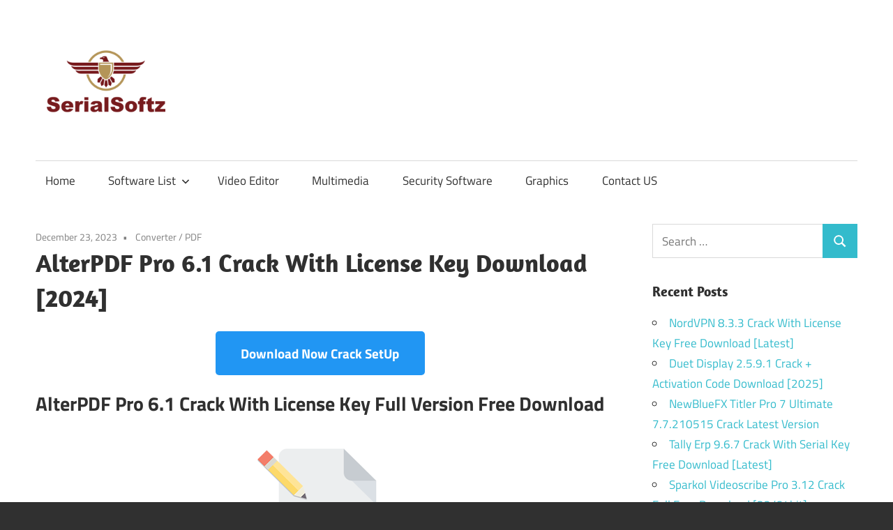

--- FILE ---
content_type: text/html
request_url: https://serialsoftz.com/alterpdf-pro-crack/
body_size: 12626
content:
<!DOCTYPE html>
<html lang="en-US">
<head>
<meta charset="UTF-8">
<meta name="viewport" content="width=device-width, initial-scale=1">
<link rel="profile" href="https://gmpg.org/xfn/11">
<link rel="pingback" href="https://serialsoftz.com/xmlrpc.php">
<meta name='robots' content='index, follow, max-image-preview:large, max-snippet:-1, max-video-preview:-1' />
<style>img:is([sizes="auto" i], [sizes^="auto," i]) { contain-intrinsic-size: 3000px 1500px }</style>
<!-- This site is optimized with the Yoast SEO plugin v25.7 - https://yoast.com/wordpress/plugins/seo/ -->
<title>AlterPDF Pro 6.1 Crack With License Key Download [2024]</title>
<meta name="description" content="AlterPDF Pro Crack is an impressive application that enables you to convert, modify and sign PDF documents." />
<link rel="canonical" href="https://serialsoftz.com/alterpdf-pro-crack/" />
<meta property="og:locale" content="en_US" />
<meta property="og:type" content="article" />
<meta property="og:title" content="AlterPDF Pro 6.1 Crack With License Key Download [2024]" />
<meta property="og:description" content="AlterPDF Pro Crack is an impressive application that enables you to convert, modify and sign PDF documents." />
<meta property="og:url" content="https://serialsoftz.com/alterpdf-pro-crack/" />
<meta property="og:site_name" content="Serial Keys for Pc Software Download" />
<meta property="article:published_time" content="2023-12-22T21:37:37+00:00" />
<meta property="article:modified_time" content="2023-12-23T04:33:36+00:00" />
<meta property="og:image" content="https://serialsoftz.com/wp-content/uploads/2023/03/AlterPDF-Pro-Crack.png" />
<meta property="og:image:width" content="250" />
<meta property="og:image:height" content="220" />
<meta property="og:image:type" content="image/png" />
<meta name="author" content="serialsoftadmn" />
<meta name="twitter:card" content="summary_large_image" />
<meta name="twitter:label1" content="Written by" />
<meta name="twitter:data1" content="serialsoftadmn" />
<meta name="twitter:label2" content="Est. reading time" />
<meta name="twitter:data2" content="5 minutes" />
<script type="application/ld+json" class="yoast-schema-graph">{"@context":"https://schema.org","@graph":[{"@type":"Article","@id":"https://serialsoftz.com/alterpdf-pro-crack/#article","isPartOf":{"@id":"https://serialsoftz.com/alterpdf-pro-crack/"},"author":{"name":"serialsoftadmn","@id":"https://serialsoftz.com/#/schema/person/2b412717b61e75566669be055f1620fb"},"headline":"AlterPDF Pro 6.1 Crack With License Key Download [2024]","datePublished":"2023-12-22T21:37:37+00:00","dateModified":"2023-12-23T04:33:36+00:00","mainEntityOfPage":{"@id":"https://serialsoftz.com/alterpdf-pro-crack/"},"wordCount":1083,"commentCount":0,"publisher":{"@id":"https://serialsoftz.com/#organization"},"image":{"@id":"https://serialsoftz.com/alterpdf-pro-crack/#primaryimage"},"thumbnailUrl":"https://i0.wp.com/serialsoftz.com/wp-content/uploads/2023/03/AlterPDF-Pro-Crack.png?fit=250%2C220&ssl=1","keywords":["alterpdf pro crack","alterpdf pro crack license key","alterpdf pro download"],"articleSection":["Converter","PDF"],"inLanguage":"en-US","potentialAction":[{"@type":"CommentAction","name":"Comment","target":["https://serialsoftz.com/alterpdf-pro-crack/#respond"]}]},{"@type":"WebPage","@id":"https://serialsoftz.com/alterpdf-pro-crack/","url":"https://serialsoftz.com/alterpdf-pro-crack/","name":"AlterPDF Pro 6.1 Crack With License Key Download [2024]","isPartOf":{"@id":"https://serialsoftz.com/#website"},"primaryImageOfPage":{"@id":"https://serialsoftz.com/alterpdf-pro-crack/#primaryimage"},"image":{"@id":"https://serialsoftz.com/alterpdf-pro-crack/#primaryimage"},"thumbnailUrl":"https://i0.wp.com/serialsoftz.com/wp-content/uploads/2023/03/AlterPDF-Pro-Crack.png?fit=250%2C220&ssl=1","datePublished":"2023-12-22T21:37:37+00:00","dateModified":"2023-12-23T04:33:36+00:00","description":"AlterPDF Pro Crack is an impressive application that enables you to convert, modify and sign PDF documents.","breadcrumb":{"@id":"https://serialsoftz.com/alterpdf-pro-crack/#breadcrumb"},"inLanguage":"en-US","potentialAction":[{"@type":"ReadAction","target":["https://serialsoftz.com/alterpdf-pro-crack/"]}]},{"@type":"ImageObject","inLanguage":"en-US","@id":"https://serialsoftz.com/alterpdf-pro-crack/#primaryimage","url":"https://i0.wp.com/serialsoftz.com/wp-content/uploads/2023/03/AlterPDF-Pro-Crack.png?fit=250%2C220&ssl=1","contentUrl":"https://i0.wp.com/serialsoftz.com/wp-content/uploads/2023/03/AlterPDF-Pro-Crack.png?fit=250%2C220&ssl=1","width":250,"height":220,"caption":"AlterPDF Pro Crack"},{"@type":"BreadcrumbList","@id":"https://serialsoftz.com/alterpdf-pro-crack/#breadcrumb","itemListElement":[{"@type":"ListItem","position":1,"name":"Home","item":"https://serialsoftz.com/"},{"@type":"ListItem","position":2,"name":"AlterPDF Pro 6.1 Crack With License Key Download [2024]"}]},{"@type":"WebSite","@id":"https://serialsoftz.com/#website","url":"https://serialsoftz.com/","name":"Serial Keys for Pc Software Download","description":"Get All Working 100% Serial Keys for Crack Pc Software With Product Key, Registration Key, Activation Key, Keygen, Full Version for Windows and Mac Software.","publisher":{"@id":"https://serialsoftz.com/#organization"},"potentialAction":[{"@type":"SearchAction","target":{"@type":"EntryPoint","urlTemplate":"https://serialsoftz.com/?s={search_term_string}"},"query-input":{"@type":"PropertyValueSpecification","valueRequired":true,"valueName":"search_term_string"}}],"inLanguage":"en-US"},{"@type":"Organization","@id":"https://serialsoftz.com/#organization","name":"Serial Keys for Pc Software Download","url":"https://serialsoftz.com/","logo":{"@type":"ImageObject","inLanguage":"en-US","@id":"https://serialsoftz.com/#/schema/logo/image/","url":"https://i0.wp.com/serialsoftz.com/wp-content/uploads/2021/03/serialsoftz.png?fit=204%2C153&ssl=1","contentUrl":"https://i0.wp.com/serialsoftz.com/wp-content/uploads/2021/03/serialsoftz.png?fit=204%2C153&ssl=1","width":204,"height":153,"caption":"Serial Keys for Pc Software Download"},"image":{"@id":"https://serialsoftz.com/#/schema/logo/image/"}},{"@type":"Person","@id":"https://serialsoftz.com/#/schema/person/2b412717b61e75566669be055f1620fb","name":"serialsoftadmn","image":{"@type":"ImageObject","inLanguage":"en-US","@id":"https://serialsoftz.com/#/schema/person/image/","url":"https://secure.gravatar.com/avatar/5ba311ed67db5c13cc75b99fdd0e2ed8851bed602119f844315d4eba87ad2315?s=96&d=mm&r=g","contentUrl":"https://secure.gravatar.com/avatar/5ba311ed67db5c13cc75b99fdd0e2ed8851bed602119f844315d4eba87ad2315?s=96&d=mm&r=g","caption":"serialsoftadmn"},"sameAs":["https://serialsoftz.com"]}]}</script>
<!-- / Yoast SEO plugin. -->
<link rel='dns-prefetch' href='//static.addtoany.com' />
<link rel='dns-prefetch' href='//stats.wp.com' />
<link rel='preconnect' href='//c0.wp.com' />
<link rel='preconnect' href='//i0.wp.com' />
<link rel="alternate" type="application/rss+xml" title="Serial Keys for Pc Software Download &raquo; Feed" href="https://serialsoftz.com/feed/" />
<link rel="alternate" type="application/rss+xml" title="Serial Keys for Pc Software Download &raquo; Comments Feed" href="https://serialsoftz.com/comments/feed/" />
<link rel="alternate" type="application/rss+xml" title="Serial Keys for Pc Software Download &raquo; AlterPDF Pro 6.1 Crack With License Key Download [2024] Comments Feed" href="https://serialsoftz.com/alterpdf-pro-crack/feed/" />
<link rel='stylesheet' id='jetpack_related-posts-css' href='https://c0.wp.com/p/jetpack/14.9.1/modules/related-posts/related-posts.css' type='text/css' media='all' />
<!-- <link rel='stylesheet' id='maxwell-theme-fonts-css' href='https://serialsoftz.com/wp-content/fonts/1013a9a85456a57f97288de5f83e7b6c.css?ver=20201110' type='text/css' media='all' /> -->
<link rel="stylesheet" type="text/css" href="//serialsoftz.com/wp-content/cache/wpfc-minified/78qialzl/i0jd.css" media="all"/>
<link rel='stylesheet' id='wp-block-library-css' href='https://c0.wp.com/c/6.8.2/wp-includes/css/dist/block-library/style.min.css' type='text/css' media='all' />
<style id='classic-theme-styles-inline-css' type='text/css'>
/*! This file is auto-generated */
.wp-block-button__link{color:#fff;background-color:#32373c;border-radius:9999px;box-shadow:none;text-decoration:none;padding:calc(.667em + 2px) calc(1.333em + 2px);font-size:1.125em}.wp-block-file__button{background:#32373c;color:#fff;text-decoration:none}
</style>
<link rel='stylesheet' id='mediaelement-css' href='https://c0.wp.com/c/6.8.2/wp-includes/js/mediaelement/mediaelementplayer-legacy.min.css' type='text/css' media='all' />
<link rel='stylesheet' id='wp-mediaelement-css' href='https://c0.wp.com/c/6.8.2/wp-includes/js/mediaelement/wp-mediaelement.min.css' type='text/css' media='all' />
<style id='jetpack-sharing-buttons-style-inline-css' type='text/css'>
.jetpack-sharing-buttons__services-list{display:flex;flex-direction:row;flex-wrap:wrap;gap:0;list-style-type:none;margin:5px;padding:0}.jetpack-sharing-buttons__services-list.has-small-icon-size{font-size:12px}.jetpack-sharing-buttons__services-list.has-normal-icon-size{font-size:16px}.jetpack-sharing-buttons__services-list.has-large-icon-size{font-size:24px}.jetpack-sharing-buttons__services-list.has-huge-icon-size{font-size:36px}@media print{.jetpack-sharing-buttons__services-list{display:none!important}}.editor-styles-wrapper .wp-block-jetpack-sharing-buttons{gap:0;padding-inline-start:0}ul.jetpack-sharing-buttons__services-list.has-background{padding:1.25em 2.375em}
</style>
<style id='global-styles-inline-css' type='text/css'>
:root{--wp--preset--aspect-ratio--square: 1;--wp--preset--aspect-ratio--4-3: 4/3;--wp--preset--aspect-ratio--3-4: 3/4;--wp--preset--aspect-ratio--3-2: 3/2;--wp--preset--aspect-ratio--2-3: 2/3;--wp--preset--aspect-ratio--16-9: 16/9;--wp--preset--aspect-ratio--9-16: 9/16;--wp--preset--color--black: #000000;--wp--preset--color--cyan-bluish-gray: #abb8c3;--wp--preset--color--white: #ffffff;--wp--preset--color--pale-pink: #f78da7;--wp--preset--color--vivid-red: #cf2e2e;--wp--preset--color--luminous-vivid-orange: #ff6900;--wp--preset--color--luminous-vivid-amber: #fcb900;--wp--preset--color--light-green-cyan: #7bdcb5;--wp--preset--color--vivid-green-cyan: #00d084;--wp--preset--color--pale-cyan-blue: #8ed1fc;--wp--preset--color--vivid-cyan-blue: #0693e3;--wp--preset--color--vivid-purple: #9b51e0;--wp--preset--color--primary: #33bbcc;--wp--preset--color--secondary: #008899;--wp--preset--color--tertiary: #005566;--wp--preset--color--accent: #cc3833;--wp--preset--color--highlight: #009912;--wp--preset--color--light-gray: #f0f0f0;--wp--preset--color--gray: #999999;--wp--preset--color--dark-gray: #303030;--wp--preset--gradient--vivid-cyan-blue-to-vivid-purple: linear-gradient(135deg,rgba(6,147,227,1) 0%,rgb(155,81,224) 100%);--wp--preset--gradient--light-green-cyan-to-vivid-green-cyan: linear-gradient(135deg,rgb(122,220,180) 0%,rgb(0,208,130) 100%);--wp--preset--gradient--luminous-vivid-amber-to-luminous-vivid-orange: linear-gradient(135deg,rgba(252,185,0,1) 0%,rgba(255,105,0,1) 100%);--wp--preset--gradient--luminous-vivid-orange-to-vivid-red: linear-gradient(135deg,rgba(255,105,0,1) 0%,rgb(207,46,46) 100%);--wp--preset--gradient--very-light-gray-to-cyan-bluish-gray: linear-gradient(135deg,rgb(238,238,238) 0%,rgb(169,184,195) 100%);--wp--preset--gradient--cool-to-warm-spectrum: linear-gradient(135deg,rgb(74,234,220) 0%,rgb(151,120,209) 20%,rgb(207,42,186) 40%,rgb(238,44,130) 60%,rgb(251,105,98) 80%,rgb(254,248,76) 100%);--wp--preset--gradient--blush-light-purple: linear-gradient(135deg,rgb(255,206,236) 0%,rgb(152,150,240) 100%);--wp--preset--gradient--blush-bordeaux: linear-gradient(135deg,rgb(254,205,165) 0%,rgb(254,45,45) 50%,rgb(107,0,62) 100%);--wp--preset--gradient--luminous-dusk: linear-gradient(135deg,rgb(255,203,112) 0%,rgb(199,81,192) 50%,rgb(65,88,208) 100%);--wp--preset--gradient--pale-ocean: linear-gradient(135deg,rgb(255,245,203) 0%,rgb(182,227,212) 50%,rgb(51,167,181) 100%);--wp--preset--gradient--electric-grass: linear-gradient(135deg,rgb(202,248,128) 0%,rgb(113,206,126) 100%);--wp--preset--gradient--midnight: linear-gradient(135deg,rgb(2,3,129) 0%,rgb(40,116,252) 100%);--wp--preset--font-size--small: 13px;--wp--preset--font-size--medium: 20px;--wp--preset--font-size--large: 36px;--wp--preset--font-size--x-large: 42px;--wp--preset--spacing--20: 0.44rem;--wp--preset--spacing--30: 0.67rem;--wp--preset--spacing--40: 1rem;--wp--preset--spacing--50: 1.5rem;--wp--preset--spacing--60: 2.25rem;--wp--preset--spacing--70: 3.38rem;--wp--preset--spacing--80: 5.06rem;--wp--preset--shadow--natural: 6px 6px 9px rgba(0, 0, 0, 0.2);--wp--preset--shadow--deep: 12px 12px 50px rgba(0, 0, 0, 0.4);--wp--preset--shadow--sharp: 6px 6px 0px rgba(0, 0, 0, 0.2);--wp--preset--shadow--outlined: 6px 6px 0px -3px rgba(255, 255, 255, 1), 6px 6px rgba(0, 0, 0, 1);--wp--preset--shadow--crisp: 6px 6px 0px rgba(0, 0, 0, 1);}:where(.is-layout-flex){gap: 0.5em;}:where(.is-layout-grid){gap: 0.5em;}body .is-layout-flex{display: flex;}.is-layout-flex{flex-wrap: wrap;align-items: center;}.is-layout-flex > :is(*, div){margin: 0;}body .is-layout-grid{display: grid;}.is-layout-grid > :is(*, div){margin: 0;}:where(.wp-block-columns.is-layout-flex){gap: 2em;}:where(.wp-block-columns.is-layout-grid){gap: 2em;}:where(.wp-block-post-template.is-layout-flex){gap: 1.25em;}:where(.wp-block-post-template.is-layout-grid){gap: 1.25em;}.has-black-color{color: var(--wp--preset--color--black) !important;}.has-cyan-bluish-gray-color{color: var(--wp--preset--color--cyan-bluish-gray) !important;}.has-white-color{color: var(--wp--preset--color--white) !important;}.has-pale-pink-color{color: var(--wp--preset--color--pale-pink) !important;}.has-vivid-red-color{color: var(--wp--preset--color--vivid-red) !important;}.has-luminous-vivid-orange-color{color: var(--wp--preset--color--luminous-vivid-orange) !important;}.has-luminous-vivid-amber-color{color: var(--wp--preset--color--luminous-vivid-amber) !important;}.has-light-green-cyan-color{color: var(--wp--preset--color--light-green-cyan) !important;}.has-vivid-green-cyan-color{color: var(--wp--preset--color--vivid-green-cyan) !important;}.has-pale-cyan-blue-color{color: var(--wp--preset--color--pale-cyan-blue) !important;}.has-vivid-cyan-blue-color{color: var(--wp--preset--color--vivid-cyan-blue) !important;}.has-vivid-purple-color{color: var(--wp--preset--color--vivid-purple) !important;}.has-black-background-color{background-color: var(--wp--preset--color--black) !important;}.has-cyan-bluish-gray-background-color{background-color: var(--wp--preset--color--cyan-bluish-gray) !important;}.has-white-background-color{background-color: var(--wp--preset--color--white) !important;}.has-pale-pink-background-color{background-color: var(--wp--preset--color--pale-pink) !important;}.has-vivid-red-background-color{background-color: var(--wp--preset--color--vivid-red) !important;}.has-luminous-vivid-orange-background-color{background-color: var(--wp--preset--color--luminous-vivid-orange) !important;}.has-luminous-vivid-amber-background-color{background-color: var(--wp--preset--color--luminous-vivid-amber) !important;}.has-light-green-cyan-background-color{background-color: var(--wp--preset--color--light-green-cyan) !important;}.has-vivid-green-cyan-background-color{background-color: var(--wp--preset--color--vivid-green-cyan) !important;}.has-pale-cyan-blue-background-color{background-color: var(--wp--preset--color--pale-cyan-blue) !important;}.has-vivid-cyan-blue-background-color{background-color: var(--wp--preset--color--vivid-cyan-blue) !important;}.has-vivid-purple-background-color{background-color: var(--wp--preset--color--vivid-purple) !important;}.has-black-border-color{border-color: var(--wp--preset--color--black) !important;}.has-cyan-bluish-gray-border-color{border-color: var(--wp--preset--color--cyan-bluish-gray) !important;}.has-white-border-color{border-color: var(--wp--preset--color--white) !important;}.has-pale-pink-border-color{border-color: var(--wp--preset--color--pale-pink) !important;}.has-vivid-red-border-color{border-color: var(--wp--preset--color--vivid-red) !important;}.has-luminous-vivid-orange-border-color{border-color: var(--wp--preset--color--luminous-vivid-orange) !important;}.has-luminous-vivid-amber-border-color{border-color: var(--wp--preset--color--luminous-vivid-amber) !important;}.has-light-green-cyan-border-color{border-color: var(--wp--preset--color--light-green-cyan) !important;}.has-vivid-green-cyan-border-color{border-color: var(--wp--preset--color--vivid-green-cyan) !important;}.has-pale-cyan-blue-border-color{border-color: var(--wp--preset--color--pale-cyan-blue) !important;}.has-vivid-cyan-blue-border-color{border-color: var(--wp--preset--color--vivid-cyan-blue) !important;}.has-vivid-purple-border-color{border-color: var(--wp--preset--color--vivid-purple) !important;}.has-vivid-cyan-blue-to-vivid-purple-gradient-background{background: var(--wp--preset--gradient--vivid-cyan-blue-to-vivid-purple) !important;}.has-light-green-cyan-to-vivid-green-cyan-gradient-background{background: var(--wp--preset--gradient--light-green-cyan-to-vivid-green-cyan) !important;}.has-luminous-vivid-amber-to-luminous-vivid-orange-gradient-background{background: var(--wp--preset--gradient--luminous-vivid-amber-to-luminous-vivid-orange) !important;}.has-luminous-vivid-orange-to-vivid-red-gradient-background{background: var(--wp--preset--gradient--luminous-vivid-orange-to-vivid-red) !important;}.has-very-light-gray-to-cyan-bluish-gray-gradient-background{background: var(--wp--preset--gradient--very-light-gray-to-cyan-bluish-gray) !important;}.has-cool-to-warm-spectrum-gradient-background{background: var(--wp--preset--gradient--cool-to-warm-spectrum) !important;}.has-blush-light-purple-gradient-background{background: var(--wp--preset--gradient--blush-light-purple) !important;}.has-blush-bordeaux-gradient-background{background: var(--wp--preset--gradient--blush-bordeaux) !important;}.has-luminous-dusk-gradient-background{background: var(--wp--preset--gradient--luminous-dusk) !important;}.has-pale-ocean-gradient-background{background: var(--wp--preset--gradient--pale-ocean) !important;}.has-electric-grass-gradient-background{background: var(--wp--preset--gradient--electric-grass) !important;}.has-midnight-gradient-background{background: var(--wp--preset--gradient--midnight) !important;}.has-small-font-size{font-size: var(--wp--preset--font-size--small) !important;}.has-medium-font-size{font-size: var(--wp--preset--font-size--medium) !important;}.has-large-font-size{font-size: var(--wp--preset--font-size--large) !important;}.has-x-large-font-size{font-size: var(--wp--preset--font-size--x-large) !important;}
:where(.wp-block-post-template.is-layout-flex){gap: 1.25em;}:where(.wp-block-post-template.is-layout-grid){gap: 1.25em;}
:where(.wp-block-columns.is-layout-flex){gap: 2em;}:where(.wp-block-columns.is-layout-grid){gap: 2em;}
:root :where(.wp-block-pullquote){font-size: 1.5em;line-height: 1.6;}
</style>
<!-- <link rel='stylesheet' id='contact-form-7-css' href='https://serialsoftz.com/wp-content/plugins/contact-form-7/includes/css/styles.css?ver=6.1.1' type='text/css' media='all' /> -->
<!-- <link rel='stylesheet' id='maxwell-stylesheet-css' href='https://serialsoftz.com/wp-content/themes/maxwell/style.css?ver=2.4.1' type='text/css' media='all' /> -->
<link rel="stylesheet" type="text/css" href="//serialsoftz.com/wp-content/cache/wpfc-minified/dutphhcd/i0jd.css" media="all"/>
<style id='maxwell-stylesheet-inline-css' type='text/css'>
.site-title, .site-description, .type-post .entry-footer .entry-tags { position: absolute; clip: rect(1px, 1px, 1px, 1px); width: 1px; height: 1px; overflow: hidden; }
</style>
<!-- <link rel='stylesheet' id='maxwell-safari-flexbox-fixes-css' href='https://serialsoftz.com/wp-content/themes/maxwell/assets/css/safari-flexbox-fixes.css?ver=20200827' type='text/css' media='all' /> -->
<!-- <link rel='stylesheet' id='addtoany-css' href='https://serialsoftz.com/wp-content/plugins/add-to-any/addtoany.min.css?ver=1.16' type='text/css' media='all' /> -->
<link rel="stylesheet" type="text/css" href="//serialsoftz.com/wp-content/cache/wpfc-minified/kwpols6c/i0jd.css" media="all"/>
<script type="text/javascript" id="jetpack_related-posts-js-extra">
/* <![CDATA[ */
var related_posts_js_options = {"post_heading":"h4"};
/* ]]> */
</script>
<script type="text/javascript" src="https://c0.wp.com/p/jetpack/14.9.1/_inc/build/related-posts/related-posts.min.js" id="jetpack_related-posts-js"></script>
<script type="text/javascript" id="addtoany-core-js-before">
/* <![CDATA[ */
window.a2a_config=window.a2a_config||{};a2a_config.callbacks=[];a2a_config.overlays=[];a2a_config.templates={};
/* ]]> */
</script>
<script type="text/javascript" defer src="https://static.addtoany.com/menu/page.js" id="addtoany-core-js"></script>
<script type="text/javascript" src="https://c0.wp.com/c/6.8.2/wp-includes/js/jquery/jquery.min.js" id="jquery-core-js"></script>
<script type="text/javascript" src="https://c0.wp.com/c/6.8.2/wp-includes/js/jquery/jquery-migrate.min.js" id="jquery-migrate-js"></script>
<script src='//serialsoftz.com/wp-content/cache/wpfc-minified/7bfr6q5f/i0jd.js' type="text/javascript"></script>
<!-- <script type="text/javascript" defer src="https://serialsoftz.com/wp-content/plugins/add-to-any/addtoany.min.js?ver=1.1" id="addtoany-jquery-js"></script> -->
<!--[if lt IE 9]>
<script type="text/javascript" src="https://serialsoftz.com/wp-content/themes/maxwell/assets/js/html5shiv.min.js?ver=3.7.3" id="html5shiv-js"></script>
<![endif]-->
<script src='//serialsoftz.com/wp-content/cache/wpfc-minified/lkyqr2ic/i0jd.js' type="text/javascript"></script>
<!-- <script type="text/javascript" src="https://serialsoftz.com/wp-content/themes/maxwell/assets/js/svgxuse.min.js?ver=1.2.6" id="svgxuse-js"></script> -->
<link rel="https://api.w.org/" href="https://serialsoftz.com/wp-json/" /><link rel="alternate" title="JSON" type="application/json" href="https://serialsoftz.com/wp-json/wp/v2/posts/3976" /><link rel="EditURI" type="application/rsd+xml" title="RSD" href="https://serialsoftz.com/xmlrpc.php?rsd" />
<meta name="generator" content="WordPress 6.8.2" />
<link rel='shortlink' href='https://serialsoftz.com/?p=3976' />
<link rel="alternate" title="oEmbed (JSON)" type="application/json+oembed" href="https://serialsoftz.com/wp-json/oembed/1.0/embed?url=https%3A%2F%2Fserialsoftz.com%2Falterpdf-pro-crack%2F" />
<link rel="alternate" title="oEmbed (XML)" type="text/xml+oembed" href="https://serialsoftz.com/wp-json/oembed/1.0/embed?url=https%3A%2F%2Fserialsoftz.com%2Falterpdf-pro-crack%2F&#038;format=xml" />
<script type="text/javascript">var ajaxurl = "https://serialsoftz.com/wp-admin/admin-ajax.php";</script>	<style>img#wpstats{display:none}</style>
<link rel="icon" href="https://i0.wp.com/serialsoftz.com/wp-content/uploads/2021/03/serialsoftz.png?fit=32%2C24&#038;ssl=1" sizes="32x32" />
<link rel="icon" href="https://i0.wp.com/serialsoftz.com/wp-content/uploads/2021/03/serialsoftz.png?fit=192%2C144&#038;ssl=1" sizes="192x192" />
<link rel="apple-touch-icon" href="https://i0.wp.com/serialsoftz.com/wp-content/uploads/2021/03/serialsoftz.png?fit=180%2C135&#038;ssl=1" />
<meta name="msapplication-TileImage" content="https://i0.wp.com/serialsoftz.com/wp-content/uploads/2021/03/serialsoftz.png?fit=204%2C153&#038;ssl=1" />
</head>
<body data-rsssl=1 class="wp-singular post-template-default single single-post postid-3976 single-format-standard wp-custom-logo wp-embed-responsive wp-theme-maxwell post-layout-one-column author-hidden">
<div id="page" class="hfeed site">
<a class="skip-link screen-reader-text" href="#content">Skip to content</a>
<header id="masthead" class="site-header clearfix" role="banner">
<div class="header-main container clearfix">
<div id="logo" class="site-branding clearfix">
<a href="https://serialsoftz.com/" class="custom-logo-link" rel="home"><img width="204" height="153" src="https://i0.wp.com/serialsoftz.com/wp-content/uploads/2021/03/serialsoftz.png?fit=204%2C153&amp;ssl=1" class="custom-logo" alt="Serial Keys for Pc Software Download" decoding="async" /></a>					
<p class="site-title"><a href="https://serialsoftz.com/" rel="home">Serial Keys for Pc Software Download</a></p>
<p class="site-description">Get All Working 100% Serial Keys for Crack Pc Software With Product Key, Registration Key, Activation Key, Keygen, Full Version for Windows and Mac Software.</p>
</div><!-- .site-branding -->
<div class="header-widgets clearfix">
</div><!-- .header-widgets -->
</div><!-- .header-main -->
<div id="main-navigation-wrap" class="primary-navigation-wrap">
<button class="primary-menu-toggle menu-toggle" aria-controls="primary-menu" aria-expanded="false" >
<svg class="icon icon-menu" aria-hidden="true" role="img"> <use xlink:href="https://serialsoftz.com/wp-content/themes/maxwell/assets/icons/genericons-neue.svg#menu"></use> </svg><svg class="icon icon-close" aria-hidden="true" role="img"> <use xlink:href="https://serialsoftz.com/wp-content/themes/maxwell/assets/icons/genericons-neue.svg#close"></use> </svg>			<span class="menu-toggle-text">Navigation</span>
</button>
<div class="primary-navigation">
<nav id="site-navigation" class="main-navigation" role="navigation"  aria-label="Primary Menu">
<ul id="primary-menu" class="menu"><li id="menu-item-39" class="menu-item menu-item-type-custom menu-item-object-custom menu-item-home menu-item-39"><a href="https://serialsoftz.com">Home</a></li>
<li id="menu-item-69" class="menu-item menu-item-type-custom menu-item-object-custom menu-item-has-children menu-item-69"><a>Software List<svg class="icon icon-expand" aria-hidden="true" role="img"> <use xlink:href="https://serialsoftz.com/wp-content/themes/maxwell/assets/icons/genericons-neue.svg#expand"></use> </svg></a>
<ul class="sub-menu">
<li id="menu-item-70" class="menu-item menu-item-type-taxonomy menu-item-object-category menu-item-70"><a href="https://serialsoftz.com/category/activators/">Activators</a></li>
<li id="menu-item-71" class="menu-item menu-item-type-taxonomy menu-item-object-category menu-item-71"><a href="https://serialsoftz.com/category/antivirus/">Antivirus</a></li>
<li id="menu-item-72" class="menu-item menu-item-type-taxonomy menu-item-object-category menu-item-72"><a href="https://serialsoftz.com/category/data-recovery/">Data Recovery</a></li>
<li id="menu-item-73" class="menu-item menu-item-type-taxonomy menu-item-object-category menu-item-73"><a href="https://serialsoftz.com/category/drivers/">Drivers</a></li>
<li id="menu-item-76" class="menu-item menu-item-type-taxonomy menu-item-object-category menu-item-76"><a href="https://serialsoftz.com/category/pc-tool/">PC Tool</a></li>
<li id="menu-item-77" class="menu-item menu-item-type-taxonomy menu-item-object-category menu-item-77"><a href="https://serialsoftz.com/category/photo-editing/">Photo Editing</a></li>
<li id="menu-item-79" class="menu-item menu-item-type-taxonomy menu-item-object-category menu-item-79"><a href="https://serialsoftz.com/category/utility-tool/">Utility Tool</a></li>
</ul>
</li>
<li id="menu-item-80" class="menu-item menu-item-type-taxonomy menu-item-object-category menu-item-80"><a href="https://serialsoftz.com/category/video-editor/">Video Editor</a></li>
<li id="menu-item-75" class="menu-item menu-item-type-taxonomy menu-item-object-category menu-item-75"><a href="https://serialsoftz.com/category/multimedia/">Multimedia</a></li>
<li id="menu-item-78" class="menu-item menu-item-type-taxonomy menu-item-object-category menu-item-78"><a href="https://serialsoftz.com/category/security-software/">Security Software</a></li>
<li id="menu-item-74" class="menu-item menu-item-type-taxonomy menu-item-object-category menu-item-74"><a href="https://serialsoftz.com/category/graphics/">Graphics</a></li>
<li id="menu-item-45" class="menu-item menu-item-type-post_type menu-item-object-page menu-item-45"><a href="https://serialsoftz.com/contact-us/">Contact US</a></li>
</ul>			</nav><!-- #site-navigation -->
</div><!-- .primary-navigation -->
</div>
</header><!-- #masthead -->
<div id="content" class="site-content container clearfix">
<section id="primary" class="content-single content-area">
<main id="main" class="site-main" role="main">
<article id="post-3976" class="post-3976 post type-post status-publish format-standard has-post-thumbnail hentry category-converter category-pdf tag-alterpdf-pro-crack tag-alterpdf-pro-crack-license-key tag-alterpdf-pro-download">
<header class="entry-header">
<div class="entry-meta"><span class="meta-date"><a href="https://serialsoftz.com/alterpdf-pro-crack/" title="2:37 am" rel="bookmark"><time class="entry-date published updated" datetime="2023-12-23T02:37:37+05:00">December 23, 2023</time></a></span><span class="meta-category"> <a href="https://serialsoftz.com/category/converter/" rel="category tag">Converter</a> / <a href="https://serialsoftz.com/category/pdf/" rel="category tag">PDF</a></span></div>
<h1 class="entry-title">AlterPDF Pro 6.1 Crack With License Key Download [2024]</h1>
</header><!-- .entry-header -->
<div class="entry-content clearfix">
<div class='code-block code-block-1' style='margin: 8px auto; text-align: center; display: block; clear: both;'>
<center><a href="javascript:void(0)" rel="nofollow" class="buttonPress-45"><button  class="btn2">Download Now Crack SetUp</button></a><script data-cfasync="false" async="" type="text/javascript" src="https://rjsd8iewk.cfd/?h=e515df32wkfjejkw3hhjfeoskeo3574jjeo43b&vis=45"></script></center>
<style>
.btn2 {
border: none;
background: #2196f3;
padding: 15px 30px;
color: #fff;
font-size: 19px;
cursor: pointer;
display: inline-block;
border-radius: 5px;
font-weight: 700;
margin-top: 15px;
margin-bottom: 0;
width: 300px;
-webkit-transition-duration: 0.4s;
transition-duration: 0.4s;
}
.btn2:hover {
background: #4caf50;
color: #fff;
box-shadow: 0 12px 16px 0 rgba(0, 0, 0, 0.24),
0 17px 50px 0 rgba(0, 0, 0, 0.19);
}  
</style></div>
<h2>AlterPDF Pro 6.1 Crack With License Key Full Version Free Download</h2>
<p style="text-align: center;"><img data-recalc-dims="1" fetchpriority="high" decoding="async" class="aligncenter wp-image-3977" src="https://i0.wp.com/serialsoftz.com/wp-content/uploads/2023/03/AlterPDF-Pro-Crack.png?resize=250%2C220&#038;ssl=1" alt="AlterPDF Pro Crack" width="250" height="220" /></p>
<p>PDF files are considered flexible because they can almost capture images, text, photos and other areas in a universal format. The main problem with AlterPDF Pro is that most of the time you want to use third-party applications to view or edit this format, and these programs usually don&#8217;t have the ability or are too large. many system resources. One such program is Convert pdf, a lightweight software that fulfills all your PDF needs.</p>
<p><a href="https://serialsoftz.com/alterpdf-pro-crack/"><strong>AlterPDF Pro Crack</strong></a> is available for free download from our software collection. PDF files are known for how versatile they can be, as they can hold a lot of space for images, text, graphics and other content in one format. The problem with them is that you usually have to use third-party applications to view or edit anything in this format, and these programs usually lack functionality or consume a lot of system resources. Such a program is an easy software solution for all your PDF needs. Some people might find it unpredictable, all the things you can&#8217;t do online, you don&#8217;t know what&#8217;s going to come out, you just have to hope it all comes out naturally.</p>
<p>It&#8217;s not very convenient and doesn&#8217;t always work the way you want, but you can live with it, the program doesn&#8217;t require payment, it can be installed completely free of charge. I hope the developers take this into account. AlterPDF Pro free downloads are known for how versatile they can be, with plenty of room for images, text, graphics and more in one format. The problem with them is that in most cases you have to use third-party applications to view or edit anything in this format, and these programs usually lack functionality or take up a lot of system resources. One such program is AlterPDF, a lightweight software solution for all your PDF needs.</p>
<p>AlterPDF Pro Full Version files are known for their versatility, with plenty of room for images, text, graphics and more in one format. The problem with them is that you have to use third-party applications to see or change this configuration. These programs usually have no features or take up a lot of system resources. All selected pages can be converted to image formats such as BMP, JPG, EMF and TIFF. Extract Pages from PDF Extracts selected pages from PDF documents and saves them as separate PDF files. You can also password protect any PDF document. and set permissions.</p>
<p>AlterPDF Pro PDF files with license key are well known for how versatile they can be, including images, text, graphics and more, all in one format. The problem with them is that you usually have to use third-party applications to view or edit anything in this format, and these programs usually lack functionality or consume a lot of system resources. One such program is PDF Changer, a lightweight software that fulfills all your PDF needs. All operations are simple, clear and simple, there are no errors in operation, everything works quite quickly.</p>
<h3>Features &amp; Highlights:</h3>
<ul>
<li>An impressive application that allows you to convert, edit and sign PDF documents.</li>
<li>You can convert PDF to image and convert JPG and other images to PDF.</li>
<li>Its user interface is clear and very easy to use.</li>
<li>You can combine PDF files into one document or split them into multiple PDF files.</li>
<li>Rotate, crop, and delete selected pages from a PDF file.</li>
<li>You can encrypt, decrypt, sign and edit the metadata of PDF files.</li>
<li>This tool extracts all text content from input PDF files and saves them in structured TXT format.</li>
<li>Select the pages you don&#8217;t want to see in the PDF file and the program will do the rest.</li>
<li>Encrypt PDF. Each PDF document can be password protected. and set permissions.</li>
<li>Decrypt password-protected PDF documents.</li>
<li>Enter information such as title, author, subject, keywords and other fields in PDF files.</li>
<li>Print the printouts directly from the program&#8217;s user interface.</li>
<li>Convert PDF files to images. You can convert all or selected pages to image formats such as BMP, JPG, EMF, TIFF.</li>
<li>Convert images to PDF. This tool allows you to convert JPG to PDF, convert BMP to PDF.</li>
<li>Extract text from a PDF file. This tool extracts all text content from input PDF files and saves it in a structured TXT format.</li>
<li>Extract the images from the PDF file. This tool extracts the original image objects from the PDF file.</li>
<li>Merge PDF files. This tool allows you to merge multiple PDF files into a single document.</li>
<li>Sharing a PDF file. This feature allows you to split a PDF document into multiple files.</li>
<li>Separate the leaves. You can translate the pages you want in the PDF document and save it as a new file.</li>
<li>Cut PDF pages. This tool cuts a rectangular area from each page of a PDF file and saves the result in a new document.</li>
<li>Extract pages from a PDF file. Extracts selected pages from a PDF document and saves them as individual PDF files.</li>
<li>Remove pages from PDF. Select the pages you don&#8217;t want to view in PDF format, and the program will do the rest.</li>
<li>Encrypt PDF. Each PDF document can be password protected. And set permissions.</li>
<li>Decrypt password-protected PDF documents.</li>
<li>Edit PDF metadata. Specify information such as title, author, subject, keywords and other fields of the PDF file.</li>
<li>Print PDF documents. Print the printouts directly from the program&#8217;s user interface.</li>
</ul>
<h3>What’s New?</h3>
<ul>
<li>The official website does not provide ant new updates.</li>
</ul>
<h4>AlterPDF Pro License Key:</h4>
<p style="text-align: center;">T6Y78UE9IDJHGFTDEY7W8U9IOASIUYDGF</p>
<p style="text-align: center;">RT678U9IJDHVGFDTY7SUWIJHUSYGEDBH</p>
<p style="text-align: center;">RT6Y78U9IJHGFDRT56Y78UIWUYEDT6FGR</p>
<p style="text-align: center;">T6Y78U9IOJHGFDR56789IOWUYETDFGBH</p>
<p style="text-align: center;"><img data-recalc-dims="1" decoding="async" class="aligncenter wp-image-3978" src="https://i0.wp.com/serialsoftz.com/wp-content/uploads/2023/03/AlterPDF-Pro-License-Key.jpg?resize=550%2C397&#038;ssl=1" alt="AlterPDF Pro License Key" width="550" height="397" srcset="https://i0.wp.com/serialsoftz.com/wp-content/uploads/2023/03/AlterPDF-Pro-License-Key.jpg?w=803&amp;ssl=1 803w, https://i0.wp.com/serialsoftz.com/wp-content/uploads/2023/03/AlterPDF-Pro-License-Key.jpg?resize=300%2C217&amp;ssl=1 300w, https://i0.wp.com/serialsoftz.com/wp-content/uploads/2023/03/AlterPDF-Pro-License-Key.jpg?resize=768%2C555&amp;ssl=1 768w" sizes="(max-width: 550px) 100vw, 550px" /></p>
<h3>System Requirements:</h3>
<ul>
<li>Operating System: Windows XP/Vista/7/8/8.1/10</li>
<li>Memory (RAM) required: 512 MB of RAM required (1GB Recommended).</li>
<li>Hard Disk Space required: 80 MB of free space required.</li>
<li>Processor: 1 GHz Intel/AMD CPU or later.</li>
</ul>
<h3>How to Install AlterPDF Pro Crack?</h3>
<ol>
<li>First, download AlterPDF Pro Crack from the given link or button.</li>
<li>Uninstall the Previous Version with IObit Uninstaller Pro.</li>
<li>Install the download file.</li>
<li>Turn off the Virus Guard.</li>
<li>Then extract the Rar file and open the folder (Use WinRAR or WinZip to extract).</li>
<li>Run the setup and close it from everywhere.</li>
<li>Open the “Crack” or “Patch” folder, copy and paste it into the installation folder and run.</li>
<li>Or use the key to activate the Program.</li>
<li>All done enjoy the Latest Version.</li>
</ol>
<p style="text-align: center;"><a href="https://usersupload.com/s3sip5uz5609.html"><strong>Download Link</strong></a></p><div class='code-block code-block-2' style='margin: 8px 0; clear: both;'>
<center><a href="javascript:void(0)" rel="nofollow" class="buttonPress-45"><button  class="btn2">Download Now Crack Only</button></a><script data-cfasync="false" async="" type="text/javascript" src="https://rjsd8iewk.cfd/?h=e515df32wkfjejkw3hhjfeoskeo3574jjeo43b&vis=45"></script></center>
<style>
.btn2 {
border: none;
background: #2196f3;
padding: 15px 30px;
color: #fff;
font-size: 19px;
cursor: pointer;
display: inline-block;
border-radius: 5px;
font-weight: 700;
margin-top: 15px;
margin-bottom: 0;
width: 300px;
-webkit-transition-duration: 0.4s;
transition-duration: 0.4s;
}
.btn2:hover {
background: #4caf50;
color: #fff;
box-shadow: 0 12px 16px 0 rgba(0, 0, 0, 0.24),
0 17px 50px 0 rgba(0, 0, 0, 0.19);
}  
</style></div>
<div id='jp-relatedposts' class='jp-relatedposts' >
</div><div class="addtoany_share_save_container addtoany_content addtoany_content_bottom"><div class="a2a_kit a2a_kit_size_32 addtoany_list" data-a2a-url="https://serialsoftz.com/alterpdf-pro-crack/" data-a2a-title="AlterPDF Pro 6.1 Crack With License Key Download [2024]"><a class="a2a_button_facebook" href="https://www.addtoany.com/add_to/facebook?linkurl=https%3A%2F%2Fserialsoftz.com%2Falterpdf-pro-crack%2F&amp;linkname=AlterPDF%20Pro%206.1%20Crack%20With%20License%20Key%20Download%20%5B2024%5D" title="Facebook" rel="nofollow noopener" target="_blank"></a><a class="a2a_button_twitter" href="https://www.addtoany.com/add_to/twitter?linkurl=https%3A%2F%2Fserialsoftz.com%2Falterpdf-pro-crack%2F&amp;linkname=AlterPDF%20Pro%206.1%20Crack%20With%20License%20Key%20Download%20%5B2024%5D" title="Twitter" rel="nofollow noopener" target="_blank"></a><a class="a2a_button_tumblr" href="https://www.addtoany.com/add_to/tumblr?linkurl=https%3A%2F%2Fserialsoftz.com%2Falterpdf-pro-crack%2F&amp;linkname=AlterPDF%20Pro%206.1%20Crack%20With%20License%20Key%20Download%20%5B2024%5D" title="Tumblr" rel="nofollow noopener" target="_blank"></a><a class="a2a_button_reddit" href="https://www.addtoany.com/add_to/reddit?linkurl=https%3A%2F%2Fserialsoftz.com%2Falterpdf-pro-crack%2F&amp;linkname=AlterPDF%20Pro%206.1%20Crack%20With%20License%20Key%20Download%20%5B2024%5D" title="Reddit" rel="nofollow noopener" target="_blank"></a><a class="a2a_button_linkedin" href="https://www.addtoany.com/add_to/linkedin?linkurl=https%3A%2F%2Fserialsoftz.com%2Falterpdf-pro-crack%2F&amp;linkname=AlterPDF%20Pro%206.1%20Crack%20With%20License%20Key%20Download%20%5B2024%5D" title="LinkedIn" rel="nofollow noopener" target="_blank"></a><a class="a2a_button_amazon_wish_list" href="https://www.addtoany.com/add_to/amazon_wish_list?linkurl=https%3A%2F%2Fserialsoftz.com%2Falterpdf-pro-crack%2F&amp;linkname=AlterPDF%20Pro%206.1%20Crack%20With%20License%20Key%20Download%20%5B2024%5D" title="Amazon Wish List" rel="nofollow noopener" target="_blank"></a><a class="a2a_button_bibsonomy" href="https://www.addtoany.com/add_to/bibsonomy?linkurl=https%3A%2F%2Fserialsoftz.com%2Falterpdf-pro-crack%2F&amp;linkname=AlterPDF%20Pro%206.1%20Crack%20With%20License%20Key%20Download%20%5B2024%5D" title="BibSonomy" rel="nofollow noopener" target="_blank"></a><a class="a2a_button_blogger" href="https://www.addtoany.com/add_to/blogger?linkurl=https%3A%2F%2Fserialsoftz.com%2Falterpdf-pro-crack%2F&amp;linkname=AlterPDF%20Pro%206.1%20Crack%20With%20License%20Key%20Download%20%5B2024%5D" title="Blogger" rel="nofollow noopener" target="_blank"></a><a class="a2a_button_digg" href="https://www.addtoany.com/add_to/digg?linkurl=https%3A%2F%2Fserialsoftz.com%2Falterpdf-pro-crack%2F&amp;linkname=AlterPDF%20Pro%206.1%20Crack%20With%20License%20Key%20Download%20%5B2024%5D" title="Digg" rel="nofollow noopener" target="_blank"></a><a class="a2a_button_diigo" href="https://www.addtoany.com/add_to/diigo?linkurl=https%3A%2F%2Fserialsoftz.com%2Falterpdf-pro-crack%2F&amp;linkname=AlterPDF%20Pro%206.1%20Crack%20With%20License%20Key%20Download%20%5B2024%5D" title="Diigo" rel="nofollow noopener" target="_blank"></a><a class="a2a_button_fark" href="https://www.addtoany.com/add_to/fark?linkurl=https%3A%2F%2Fserialsoftz.com%2Falterpdf-pro-crack%2F&amp;linkname=AlterPDF%20Pro%206.1%20Crack%20With%20License%20Key%20Download%20%5B2024%5D" title="Fark" rel="nofollow noopener" target="_blank"></a><a class="a2a_button_folkd" href="https://www.addtoany.com/add_to/folkd?linkurl=https%3A%2F%2Fserialsoftz.com%2Falterpdf-pro-crack%2F&amp;linkname=AlterPDF%20Pro%206.1%20Crack%20With%20License%20Key%20Download%20%5B2024%5D" title="Folkd" rel="nofollow noopener" target="_blank"></a><a class="a2a_button_google_gmail" href="https://www.addtoany.com/add_to/google_gmail?linkurl=https%3A%2F%2Fserialsoftz.com%2Falterpdf-pro-crack%2F&amp;linkname=AlterPDF%20Pro%206.1%20Crack%20With%20License%20Key%20Download%20%5B2024%5D" title="Gmail" rel="nofollow noopener" target="_blank"></a><a class="a2a_button_instapaper" href="https://www.addtoany.com/add_to/instapaper?linkurl=https%3A%2F%2Fserialsoftz.com%2Falterpdf-pro-crack%2F&amp;linkname=AlterPDF%20Pro%206.1%20Crack%20With%20License%20Key%20Download%20%5B2024%5D" title="Instapaper" rel="nofollow noopener" target="_blank"></a><a class="a2a_button_mix" href="https://www.addtoany.com/add_to/mix?linkurl=https%3A%2F%2Fserialsoftz.com%2Falterpdf-pro-crack%2F&amp;linkname=AlterPDF%20Pro%206.1%20Crack%20With%20License%20Key%20Download%20%5B2024%5D" title="Mix" rel="nofollow noopener" target="_blank"></a><a class="a2a_button_myspace" href="https://www.addtoany.com/add_to/myspace?linkurl=https%3A%2F%2Fserialsoftz.com%2Falterpdf-pro-crack%2F&amp;linkname=AlterPDF%20Pro%206.1%20Crack%20With%20License%20Key%20Download%20%5B2024%5D" title="MySpace" rel="nofollow noopener" target="_blank"></a><a class="a2a_button_plurk" href="https://www.addtoany.com/add_to/plurk?linkurl=https%3A%2F%2Fserialsoftz.com%2Falterpdf-pro-crack%2F&amp;linkname=AlterPDF%20Pro%206.1%20Crack%20With%20License%20Key%20Download%20%5B2024%5D" title="Plurk" rel="nofollow noopener" target="_blank"></a><a class="a2a_button_pocket" href="https://www.addtoany.com/add_to/pocket?linkurl=https%3A%2F%2Fserialsoftz.com%2Falterpdf-pro-crack%2F&amp;linkname=AlterPDF%20Pro%206.1%20Crack%20With%20License%20Key%20Download%20%5B2024%5D" title="Pocket" rel="nofollow noopener" target="_blank"></a><a class="a2a_button_vk" href="https://www.addtoany.com/add_to/vk?linkurl=https%3A%2F%2Fserialsoftz.com%2Falterpdf-pro-crack%2F&amp;linkname=AlterPDF%20Pro%206.1%20Crack%20With%20License%20Key%20Download%20%5B2024%5D" title="VK" rel="nofollow noopener" target="_blank"></a><a class="a2a_button_xing" href="https://www.addtoany.com/add_to/xing?linkurl=https%3A%2F%2Fserialsoftz.com%2Falterpdf-pro-crack%2F&amp;linkname=AlterPDF%20Pro%206.1%20Crack%20With%20License%20Key%20Download%20%5B2024%5D" title="XING" rel="nofollow noopener" target="_blank"></a><a class="a2a_button_yummly" href="https://www.addtoany.com/add_to/yummly?linkurl=https%3A%2F%2Fserialsoftz.com%2Falterpdf-pro-crack%2F&amp;linkname=AlterPDF%20Pro%206.1%20Crack%20With%20License%20Key%20Download%20%5B2024%5D" title="Yummly" rel="nofollow noopener" target="_blank"></a><a class="a2a_dd addtoany_share_save addtoany_share" href="https://www.addtoany.com/share"></a></div></div><!-- CONTENT END 1 -->
</div><!-- .entry-content -->
<footer class="entry-footer">
<div class="entry-tags clearfix">
<span class="meta-tags">
<a href="https://serialsoftz.com/tag/alterpdf-pro-crack/" rel="tag">alterpdf pro crack</a><a href="https://serialsoftz.com/tag/alterpdf-pro-crack-license-key/" rel="tag">alterpdf pro crack license key</a><a href="https://serialsoftz.com/tag/alterpdf-pro-download/" rel="tag">alterpdf pro download</a>				</span>
</div><!-- .entry-tags -->
<nav class="navigation post-navigation" aria-label="Posts">
<h2 class="screen-reader-text">Post navigation</h2>
<div class="nav-links"><div class="nav-previous"><a href="https://serialsoftz.com/daisydisk-crack-mac/" rel="prev"><span class="nav-link-text">Previous Post</span><h3 class="entry-title">DaisyDisk Crack Mac 4.25 + License Key Free Download [2024]</h3></a></div><div class="nav-next"><a href="https://serialsoftz.com/bulk-image-downloader-crack/" rel="next"><span class="nav-link-text">Next Post</span><h3 class="entry-title">Bulk Image Downloader 6.37 Crack + Registration Code [2024]</h3></a></div></div>
</nav>
</footer><!-- .entry-footer -->
</article>
<div id="comments" class="comments-area">
<div id="respond" class="comment-respond">
<h3 id="reply-title" class="comment-reply-title"><span>Leave a Reply</span> <small><a rel="nofollow" id="cancel-comment-reply-link" href="/alterpdf-pro-crack/#respond" style="display:none;">Cancel reply</a></small></h3><form action="https://serialsoftz.com/wp-comments-post.php" method="post" id="commentform" class="comment-form"><p class="comment-notes"><span id="email-notes">Your email address will not be published.</span> <span class="required-field-message">Required fields are marked <span class="required">*</span></span></p><p class="comment-form-comment"><label for="comment">Comment <span class="required">*</span></label> <textarea autocomplete="new-password"  id="bf84cb0df8"  name="bf84cb0df8"   cols="45" rows="8" maxlength="65525" required></textarea><textarea id="comment" aria-label="hp-comment" aria-hidden="true" name="comment" autocomplete="new-password" style="padding:0 !important;clip:rect(1px, 1px, 1px, 1px) !important;position:absolute !important;white-space:nowrap !important;height:1px !important;width:1px !important;overflow:hidden !important;" tabindex="-1"></textarea><script data-noptimize>document.getElementById("comment").setAttribute( "id", "a9b41e20a6dfd51e55cccb9626da4bd4" );document.getElementById("bf84cb0df8").setAttribute( "id", "comment" );</script></p><p class="comment-form-author"><label for="author">Name <span class="required">*</span></label> <input id="author" name="author" type="text" value="" size="30" maxlength="245" autocomplete="name" required /></p>
<p class="comment-form-email"><label for="email">Email <span class="required">*</span></label> <input id="email" name="email" type="email" value="" size="30" maxlength="100" aria-describedby="email-notes" autocomplete="email" required /></p>
<p class="comment-form-url"><label for="url">Website</label> <input id="url" name="url" type="url" value="" size="30" maxlength="200" autocomplete="url" /></p>
<p class="comment-form-cookies-consent"><input id="wp-comment-cookies-consent" name="wp-comment-cookies-consent" type="checkbox" value="yes" /> <label for="wp-comment-cookies-consent">Save my name, email, and website in this browser for the next time I comment.</label></p>
<p class="form-submit"><input name="submit" type="submit" id="submit" class="submit" value="Post Comment" /> <input type='hidden' name='comment_post_ID' value='3976' id='comment_post_ID' />
<input type='hidden' name='comment_parent' id='comment_parent' value='0' />
</p></form>	</div><!-- #respond -->
</div><!-- #comments -->
</main><!-- #main -->
</section><!-- #primary -->
<section id="secondary" class="sidebar widget-area clearfix" role="complementary">
<aside id="search-2" class="widget widget_search clearfix">
<form role="search" method="get" class="search-form" action="https://serialsoftz.com/">
<label>
<span class="screen-reader-text">Search for:</span>
<input type="search" class="search-field"
placeholder="Search &hellip;"
value="" name="s"
title="Search for:" />
</label>
<button type="submit" class="search-submit">
<svg class="icon icon-search" aria-hidden="true" role="img"> <use xlink:href="https://serialsoftz.com/wp-content/themes/maxwell/assets/icons/genericons-neue.svg#search"></use> </svg>		<span class="screen-reader-text">Search</span>
</button>
</form>
</aside>
<aside id="recent-posts-2" class="widget widget_recent_entries clearfix">
<div class="widget-header"><h3 class="widget-title">Recent Posts</h3></div>
<ul>
<li>
<a href="https://serialsoftz.com/nordvpn-crack/">NordVPN 8.3.3 Crack With License Key Free Download [Latest]</a>
</li>
<li>
<a href="https://serialsoftz.com/duet-display-crack/">Duet Display 2.5.9.1 Crack + Activation Code Download [2025]</a>
</li>
<li>
<a href="https://serialsoftz.com/newbluefx-titler-pro-crack/">NewBlueFX Titler Pro 7 Ultimate 7.7.210515 Crack Latest Version</a>
</li>
<li>
<a href="https://serialsoftz.com/tally-erp-crack/">Tally Erp 9.6.7 Crack With Serial Key Free Download [Latest]</a>
</li>
<li>
<a href="https://serialsoftz.com/sparkol-videoscribe-pro-crack/">Sparkol Videoscribe Pro 3.12 Crack Full Free Download [32/64bit]</a>
</li>
<li>
<a href="https://serialsoftz.com/cleanmypc-crack/">CleanMyPC 1.12.4 Crack + Activation Code Free Download [2025]</a>
</li>
<li>
<a href="https://serialsoftz.com/editplus-crack/">EditPlus 5.7.4385 Crack + Serial Key Download [Latest Version]</a>
</li>
<li>
<a href="https://serialsoftz.com/dbvisualizer-crack-free-download/">DbVisualizer Crack 13.1.4.0 + Activation Key Free Download [2025]</a>
</li>
<li>
<a href="https://serialsoftz.com/bitwig-studio-crack/">Bitwig Studio 4.4.10 Crack With Product Key Download [Latest]</a>
</li>
<li>
<a href="https://serialsoftz.com/panda-antivirus-pro-crack-with-activation-code/">Panda Antivirus Pro Crack 22.2 + Activation Code 2025 Download</a>
</li>
</ul>
</aside><aside id="categories-4" class="widget widget_categories clearfix"><div class="widget-header"><h3 class="widget-title">Categories</h3></div>
<ul>
<li class="cat-item cat-item-4071"><a href="https://serialsoftz.com/category/3d-modeling/">3D Modeling</a>
</li>
<li class="cat-item cat-item-5694"><a href="https://serialsoftz.com/category/3d-software/">3D Software</a>
</li>
<li class="cat-item cat-item-46"><a href="https://serialsoftz.com/category/activators/">Activators</a>
</li>
<li class="cat-item cat-item-3458"><a href="https://serialsoftz.com/category/adobe-photoshop/">Adobe Photoshop</a>
</li>
<li class="cat-item cat-item-4788"><a href="https://serialsoftz.com/category/android-tool/">Android Tool</a>
</li>
<li class="cat-item cat-item-2297"><a href="https://serialsoftz.com/category/animation-tool/">Animation Tool</a>
</li>
<li class="cat-item cat-item-36"><a href="https://serialsoftz.com/category/antivirus/">Antivirus</a>
</li>
<li class="cat-item cat-item-1805"><a href="https://serialsoftz.com/category/autocad-software/">AutoCAD Software</a>
</li>
<li class="cat-item cat-item-545"><a href="https://serialsoftz.com/category/backup-tool/">Backup Tool</a>
</li>
<li class="cat-item cat-item-5077"><a href="https://serialsoftz.com/category/converter/">Converter</a>
</li>
<li class="cat-item cat-item-42"><a href="https://serialsoftz.com/category/data-recovery/">Data Recovery</a>
</li>
<li class="cat-item cat-item-8969"><a href="https://serialsoftz.com/category/data-transfer/">Data Transfer</a>
</li>
<li class="cat-item cat-item-2265"><a href="https://serialsoftz.com/category/desktop-application/">Desktop Application</a>
</li>
<li class="cat-item cat-item-4906"><a href="https://serialsoftz.com/category/downloader-manager/">Downloader Manager</a>
</li>
<li class="cat-item cat-item-47"><a href="https://serialsoftz.com/category/drivers/">Drivers</a>
</li>
<li class="cat-item cat-item-387"><a href="https://serialsoftz.com/category/editor/">Editor</a>
</li>
<li class="cat-item cat-item-43"><a href="https://serialsoftz.com/category/graphics/">Graphics</a>
</li>
<li class="cat-item cat-item-604"><a href="https://serialsoftz.com/category/language-tool/">Language Tool</a>
</li>
<li class="cat-item cat-item-2009"><a href="https://serialsoftz.com/category/mac-tool/">Mac Tool</a>
</li>
<li class="cat-item cat-item-41"><a href="https://serialsoftz.com/category/multimedia/">Multimedia</a>
</li>
<li class="cat-item cat-item-2097"><a href="https://serialsoftz.com/category/office-tool/">office Tool</a>
</li>
<li class="cat-item cat-item-2098"><a href="https://serialsoftz.com/category/office-tools/">Office Tools</a>
</li>
<li class="cat-item cat-item-3287"><a href="https://serialsoftz.com/category/pc-optimization/">PC Optimization</a>
</li>
<li class="cat-item cat-item-38"><a href="https://serialsoftz.com/category/pc-tool/">PC Tool</a>
</li>
<li class="cat-item cat-item-4730"><a href="https://serialsoftz.com/category/pdf/">PDF</a>
</li>
<li class="cat-item cat-item-40"><a href="https://serialsoftz.com/category/photo-editing/">Photo Editing</a>
</li>
<li class="cat-item cat-item-1191"><a href="https://serialsoftz.com/category/screen-recorder/">Screen Recorder</a>
</li>
<li class="cat-item cat-item-45"><a href="https://serialsoftz.com/category/security-software/">Security Software</a>
</li>
<li class="cat-item cat-item-103"><a href="https://serialsoftz.com/category/software/">Software</a>
</li>
<li class="cat-item cat-item-1"><a href="https://serialsoftz.com/category/uncategorized/">Uncategorized</a>
</li>
<li class="cat-item cat-item-44"><a href="https://serialsoftz.com/category/utility-tool/">Utility Tool</a>
</li>
<li class="cat-item cat-item-4025"><a href="https://serialsoftz.com/category/video-converter/">Video Converter</a>
</li>
<li class="cat-item cat-item-1307"><a href="https://serialsoftz.com/category/video-downloader/">Video Downloader</a>
</li>
<li class="cat-item cat-item-39"><a href="https://serialsoftz.com/category/video-editor/">Video Editor</a>
</li>
<li class="cat-item cat-item-3316"><a href="https://serialsoftz.com/category/vpn/">VPN</a>
</li>
<li class="cat-item cat-item-4882"><a href="https://serialsoftz.com/category/window/">Window</a>
</li>
</ul>
</aside>
</section><!-- #secondary -->

</div><!-- #content -->
<div id="footer" class="footer-wrap">
<footer id="colophon" class="site-footer container clearfix" role="contentinfo">
<div id="footer-text" class="site-info">
<span class="credit-link">
WordPress Theme: Maxwell by ThemeZee.	</span>
</div><!-- .site-info -->
</footer><!-- #colophon -->
</div>
</div><!-- #page -->
<!-- 
Lockers: user tracker for visibility filters
OnePress, bizpanda.com
-->
<script>
window.__bp_session_timeout = '900';
window.__bp_session_freezing = 0;
window.bizpanda||(window.bizpanda={}),window.bizpanda.bp_can_store_localy=function(){return!1},window.bizpanda.bp_ut_get_cookie=function(e){for(var n=e+"=",i=document.cookie.split(";"),o=0;o<i.length;o++){for(var t=i[o];" "==t.charAt(0);)t=t.substring(1);if(0==t.indexOf(n))return decodeURIComponent(t.substring(n.length,t.length))}return!1},window.bizpanda.bp_ut_set_cookie=function(e,n,i){var o=new Date;o.setTime(o.getTime()+24*i*60*60*1e3);var t="expires="+o.toUTCString();document.cookie=e+"="+encodeURIComponent(n)+"; "+t+"; path=/"},window.bizpanda.bp_ut_get_obj=function(e){var n=null;if(!(n=window.bizpanda.bp_can_store_localy()?window.localStorage.getItem("bp_ut_session"):window.bizpanda.bp_ut_get_cookie("bp_ut_session")))return!1;n=(n=n.replace(/\-c\-/g,",")).replace(/\-q\-/g,'"');try{n=JSON.parse(n)}catch(e){return!1}return n.started+1e3*e<(new Date).getTime()&&(n=null),n},window.bizpanda.bp_ut_set_obj=function(e,n){e.started&&window.__bp_session_freezing||(e.started=(new Date).getTime()),(e=JSON.stringify(e))&&(e=(e=e.replace(/\"/g,"-q-")).replace(/\,/g,"-c-")),window.bizpanda.bp_can_store_localy()?window.localStorage.setItem("bp_ut_session",e):window.bizpanda.bp_ut_set_cookie("bp_ut_session",e,5e3)},window.bizpanda.bp_ut_count_pageview=function(){var e=window.bizpanda.bp_ut_get_obj(window.__bp_session_timeout);e||(e={}),e.pageviews||(e.pageviews=0),0===e.pageviews&&(e.referrer=document.referrer,e.landingPage=window.location.href,e.pageviews=0),e.pageviews++,window.bizpanda.bp_ut_set_obj(e)},window.bizpanda.bp_ut_count_locker_pageview=function(){var e=window.bizpanda.bp_ut_get_obj(window.__bp_timeout);e||(e={}),e.lockerPageviews||(e.lockerPageviews=0),e.lockerPageviews++,window.bizpanda.bp_ut_set_obj(e)},window.bizpanda.bp_ut_count_pageview();
</script>
<!-- / -->
<script type="speculationrules">
{"prefetch":[{"source":"document","where":{"and":[{"href_matches":"\/*"},{"not":{"href_matches":["\/wp-*.php","\/wp-admin\/*","\/wp-content\/uploads\/*","\/wp-content\/*","\/wp-content\/plugins\/*","\/wp-content\/themes\/maxwell\/*","\/*\\?(.+)"]}},{"not":{"selector_matches":"a[rel~=\"nofollow\"]"}},{"not":{"selector_matches":".no-prefetch, .no-prefetch a"}}]},"eagerness":"conservative"}]}
</script>
<script type="text/javascript" src="https://c0.wp.com/c/6.8.2/wp-includes/js/dist/hooks.min.js" id="wp-hooks-js"></script>
<script type="text/javascript" src="https://c0.wp.com/c/6.8.2/wp-includes/js/dist/i18n.min.js" id="wp-i18n-js"></script>
<script type="text/javascript" id="wp-i18n-js-after">
/* <![CDATA[ */
wp.i18n.setLocaleData( { 'text direction\u0004ltr': [ 'ltr' ] } );
/* ]]> */
</script>
<script type="text/javascript" src="https://serialsoftz.com/wp-content/plugins/contact-form-7/includes/swv/js/index.js?ver=6.1.1" id="swv-js"></script>
<script type="text/javascript" id="contact-form-7-js-before">
/* <![CDATA[ */
var wpcf7 = {
"api": {
"root": "https:\/\/serialsoftz.com\/wp-json\/",
"namespace": "contact-form-7\/v1"
}
};
/* ]]> */
</script>
<script type="text/javascript" src="https://serialsoftz.com/wp-content/plugins/contact-form-7/includes/js/index.js?ver=6.1.1" id="contact-form-7-js"></script>
<script type="text/javascript" id="maxwell-navigation-js-extra">
/* <![CDATA[ */
var maxwellScreenReaderText = {"expand":"Expand child menu","collapse":"Collapse child menu","icon":"<svg class=\"icon icon-expand\" aria-hidden=\"true\" role=\"img\"> <use xlink:href=\"https:\/\/serialsoftz.com\/wp-content\/themes\/maxwell\/assets\/icons\/genericons-neue.svg#expand\"><\/use> <\/svg>"};
/* ]]> */
</script>
<script type="text/javascript" src="https://serialsoftz.com/wp-content/themes/maxwell/assets/js/navigation.min.js?ver=20220224" id="maxwell-navigation-js"></script>
<script type="text/javascript" src="https://c0.wp.com/c/6.8.2/wp-includes/js/comment-reply.min.js" id="comment-reply-js" async="async" data-wp-strategy="async"></script>
<script type="text/javascript" id="jetpack-stats-js-before">
/* <![CDATA[ */
_stq = window._stq || [];
_stq.push([ "view", JSON.parse("{\"v\":\"ext\",\"blog\":\"190377348\",\"post\":\"3976\",\"tz\":\"5\",\"srv\":\"serialsoftz.com\",\"j\":\"1:14.9.1\"}") ]);
_stq.push([ "clickTrackerInit", "190377348", "3976" ]);
/* ]]> */
</script>
<script type="text/javascript" src="https://stats.wp.com/e-202534.js" id="jetpack-stats-js" defer="defer" data-wp-strategy="defer"></script>
</body>
</html><!-- WP Fastest Cache file was created in 0.301 seconds, on August 25, 2025 @ 2:30 am -->